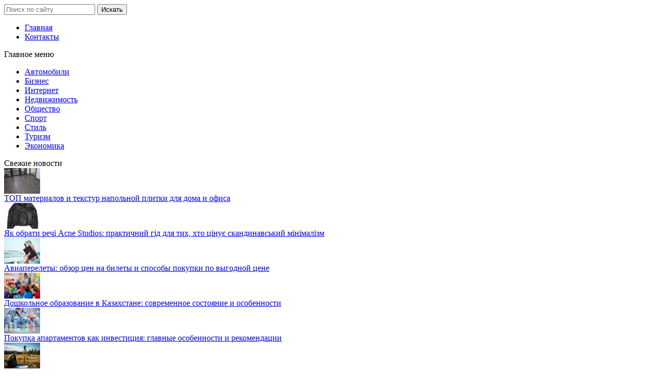

--- FILE ---
content_type: text/html; charset=UTF-8
request_url: https://everbestnews.com/ekonomika/venesuela-prodaet-zoloto-zagranichnym-pokupatelyam-chtoby-soxranit-ekonomiku.html
body_size: 14640
content:
<!DOCTYPE html PUBLIC "-//W3C//DTD XHTML 1.0 Transitional//EN" "http://www.w3.org/TR/xhtml1/DTD/xhtml1-transitional.dtd">
<html xml:lang="ru" lang="ru" xmlns="http://www.w3.org/1999/xhtml">
<head>
<meta http-equiv="content-type" content="text/html; charset=utf-8" />
<title> Власти Венесуэлы реализуют золотой запас страны за границу</title>
<link rel="stylesheet" type="text/css" href="https://everbestnews.com/wp-content/themes/news/style.css" />
<meta name='robots' content='index, follow, max-image-preview:large, max-snippet:-1, max-video-preview:-1' />

	<!-- This site is optimized with the Yoast SEO plugin v26.5 - https://yoast.com/wordpress/plugins/seo/ -->
	<meta name="description" content="Власти страны продолжают реализовывать золотой запас страны за границу. В мае было продано почти 14 тонн золота на сумму 570 миллионов долларов." />
	<link rel="canonical" href="https://everbestnews.com/ekonomika/venesuela-prodaet-zoloto-zagranichnym-pokupatelyam-chtoby-soxranit-ekonomiku.html" />
	<meta name="twitter:label1" content="Написано автором" />
	<meta name="twitter:data1" content="ekon" />
	<script type="application/ld+json" class="yoast-schema-graph">{"@context":"https://schema.org","@graph":[{"@type":"WebPage","@id":"https://everbestnews.com/ekonomika/venesuela-prodaet-zoloto-zagranichnym-pokupatelyam-chtoby-soxranit-ekonomiku.html","url":"https://everbestnews.com/ekonomika/venesuela-prodaet-zoloto-zagranichnym-pokupatelyam-chtoby-soxranit-ekonomiku.html","name":"Власти Венесуэлы реализуют золотой запас страны за границу","isPartOf":{"@id":"https://everbestnews.com/#website"},"primaryImageOfPage":{"@id":"https://everbestnews.com/ekonomika/venesuela-prodaet-zoloto-zagranichnym-pokupatelyam-chtoby-soxranit-ekonomiku.html#primaryimage"},"image":{"@id":"https://everbestnews.com/ekonomika/venesuela-prodaet-zoloto-zagranichnym-pokupatelyam-chtoby-soxranit-ekonomiku.html#primaryimage"},"thumbnailUrl":"https://everbestnews.com/wp-content/uploads/2019/12/venesuella-prodaet-zoloto.jpg","datePublished":"2019-05-17T21:49:34+00:00","dateModified":"2019-12-25T21:53:06+00:00","author":{"@id":"https://everbestnews.com/#/schema/person/8a7f79a2acf6b1acc3c2fe2d19875537"},"description":"Власти страны продолжают реализовывать золотой запас страны за границу. В мае было продано почти 14 тонн золота на сумму 570 миллионов долларов.","breadcrumb":{"@id":"https://everbestnews.com/ekonomika/venesuela-prodaet-zoloto-zagranichnym-pokupatelyam-chtoby-soxranit-ekonomiku.html#breadcrumb"},"inLanguage":"ru-RU","potentialAction":[{"@type":"ReadAction","target":["https://everbestnews.com/ekonomika/venesuela-prodaet-zoloto-zagranichnym-pokupatelyam-chtoby-soxranit-ekonomiku.html"]}]},{"@type":"ImageObject","inLanguage":"ru-RU","@id":"https://everbestnews.com/ekonomika/venesuela-prodaet-zoloto-zagranichnym-pokupatelyam-chtoby-soxranit-ekonomiku.html#primaryimage","url":"https://everbestnews.com/wp-content/uploads/2019/12/venesuella-prodaet-zoloto.jpg","contentUrl":"https://everbestnews.com/wp-content/uploads/2019/12/venesuella-prodaet-zoloto.jpg","width":450,"height":235},{"@type":"BreadcrumbList","@id":"https://everbestnews.com/ekonomika/venesuela-prodaet-zoloto-zagranichnym-pokupatelyam-chtoby-soxranit-ekonomiku.html#breadcrumb","itemListElement":[{"@type":"ListItem","position":1,"name":"Главная страница","item":"https://everbestnews.com/"},{"@type":"ListItem","position":2,"name":"Венесуэла продает золото заграничным покупателям, чтобы сохранить экономику"}]},{"@type":"WebSite","@id":"https://everbestnews.com/#website","url":"https://everbestnews.com/","name":"","description":"","potentialAction":[{"@type":"SearchAction","target":{"@type":"EntryPoint","urlTemplate":"https://everbestnews.com/?s={search_term_string}"},"query-input":{"@type":"PropertyValueSpecification","valueRequired":true,"valueName":"search_term_string"}}],"inLanguage":"ru-RU"},{"@type":"Person","@id":"https://everbestnews.com/#/schema/person/8a7f79a2acf6b1acc3c2fe2d19875537","name":"ekon","image":{"@type":"ImageObject","inLanguage":"ru-RU","@id":"https://everbestnews.com/#/schema/person/image/","url":"https://secure.gravatar.com/avatar/a168c501463d11e2b1f055785b8c506a9c3274495fd4c027bbdbb03b84d20ff0?s=96&d=mm&r=g","contentUrl":"https://secure.gravatar.com/avatar/a168c501463d11e2b1f055785b8c506a9c3274495fd4c027bbdbb03b84d20ff0?s=96&d=mm&r=g","caption":"ekon"}}]}</script>
	<!-- / Yoast SEO plugin. -->


<link rel="alternate" type="application/rss+xml" title=" &raquo; Лента комментариев к &laquo;Венесуэла продает золото заграничным покупателям, чтобы сохранить экономику&raquo;" href="https://everbestnews.com/ekonomika/venesuela-prodaet-zoloto-zagranichnym-pokupatelyam-chtoby-soxranit-ekonomiku.html/feed" />
<link rel="alternate" title="oEmbed (JSON)" type="application/json+oembed" href="https://everbestnews.com/wp-json/oembed/1.0/embed?url=https%3A%2F%2Feverbestnews.com%2Fekonomika%2Fvenesuela-prodaet-zoloto-zagranichnym-pokupatelyam-chtoby-soxranit-ekonomiku.html" />
<link rel="alternate" title="oEmbed (XML)" type="text/xml+oembed" href="https://everbestnews.com/wp-json/oembed/1.0/embed?url=https%3A%2F%2Feverbestnews.com%2Fekonomika%2Fvenesuela-prodaet-zoloto-zagranichnym-pokupatelyam-chtoby-soxranit-ekonomiku.html&#038;format=xml" />
<style id='wp-img-auto-sizes-contain-inline-css' type='text/css'>
img:is([sizes=auto i],[sizes^="auto," i]){contain-intrinsic-size:3000px 1500px}
/*# sourceURL=wp-img-auto-sizes-contain-inline-css */
</style>
<link rel='stylesheet' id='likes-css' href='https://everbestnews.com/wp-content/themes/news/scripts/social-likes.css?ver=6.9' type='text/css' media='all' />
<style id='wp-emoji-styles-inline-css' type='text/css'>

	img.wp-smiley, img.emoji {
		display: inline !important;
		border: none !important;
		box-shadow: none !important;
		height: 1em !important;
		width: 1em !important;
		margin: 0 0.07em !important;
		vertical-align: -0.1em !important;
		background: none !important;
		padding: 0 !important;
	}
/*# sourceURL=wp-emoji-styles-inline-css */
</style>
<style id='wp-block-library-inline-css' type='text/css'>
:root{--wp-block-synced-color:#7a00df;--wp-block-synced-color--rgb:122,0,223;--wp-bound-block-color:var(--wp-block-synced-color);--wp-editor-canvas-background:#ddd;--wp-admin-theme-color:#007cba;--wp-admin-theme-color--rgb:0,124,186;--wp-admin-theme-color-darker-10:#006ba1;--wp-admin-theme-color-darker-10--rgb:0,107,160.5;--wp-admin-theme-color-darker-20:#005a87;--wp-admin-theme-color-darker-20--rgb:0,90,135;--wp-admin-border-width-focus:2px}@media (min-resolution:192dpi){:root{--wp-admin-border-width-focus:1.5px}}.wp-element-button{cursor:pointer}:root .has-very-light-gray-background-color{background-color:#eee}:root .has-very-dark-gray-background-color{background-color:#313131}:root .has-very-light-gray-color{color:#eee}:root .has-very-dark-gray-color{color:#313131}:root .has-vivid-green-cyan-to-vivid-cyan-blue-gradient-background{background:linear-gradient(135deg,#00d084,#0693e3)}:root .has-purple-crush-gradient-background{background:linear-gradient(135deg,#34e2e4,#4721fb 50%,#ab1dfe)}:root .has-hazy-dawn-gradient-background{background:linear-gradient(135deg,#faaca8,#dad0ec)}:root .has-subdued-olive-gradient-background{background:linear-gradient(135deg,#fafae1,#67a671)}:root .has-atomic-cream-gradient-background{background:linear-gradient(135deg,#fdd79a,#004a59)}:root .has-nightshade-gradient-background{background:linear-gradient(135deg,#330968,#31cdcf)}:root .has-midnight-gradient-background{background:linear-gradient(135deg,#020381,#2874fc)}:root{--wp--preset--font-size--normal:16px;--wp--preset--font-size--huge:42px}.has-regular-font-size{font-size:1em}.has-larger-font-size{font-size:2.625em}.has-normal-font-size{font-size:var(--wp--preset--font-size--normal)}.has-huge-font-size{font-size:var(--wp--preset--font-size--huge)}.has-text-align-center{text-align:center}.has-text-align-left{text-align:left}.has-text-align-right{text-align:right}.has-fit-text{white-space:nowrap!important}#end-resizable-editor-section{display:none}.aligncenter{clear:both}.items-justified-left{justify-content:flex-start}.items-justified-center{justify-content:center}.items-justified-right{justify-content:flex-end}.items-justified-space-between{justify-content:space-between}.screen-reader-text{border:0;clip-path:inset(50%);height:1px;margin:-1px;overflow:hidden;padding:0;position:absolute;width:1px;word-wrap:normal!important}.screen-reader-text:focus{background-color:#ddd;clip-path:none;color:#444;display:block;font-size:1em;height:auto;left:5px;line-height:normal;padding:15px 23px 14px;text-decoration:none;top:5px;width:auto;z-index:100000}html :where(.has-border-color){border-style:solid}html :where([style*=border-top-color]){border-top-style:solid}html :where([style*=border-right-color]){border-right-style:solid}html :where([style*=border-bottom-color]){border-bottom-style:solid}html :where([style*=border-left-color]){border-left-style:solid}html :where([style*=border-width]){border-style:solid}html :where([style*=border-top-width]){border-top-style:solid}html :where([style*=border-right-width]){border-right-style:solid}html :where([style*=border-bottom-width]){border-bottom-style:solid}html :where([style*=border-left-width]){border-left-style:solid}html :where(img[class*=wp-image-]){height:auto;max-width:100%}:where(figure){margin:0 0 1em}html :where(.is-position-sticky){--wp-admin--admin-bar--position-offset:var(--wp-admin--admin-bar--height,0px)}@media screen and (max-width:600px){html :where(.is-position-sticky){--wp-admin--admin-bar--position-offset:0px}}

/*# sourceURL=wp-block-library-inline-css */
</style><style id='global-styles-inline-css' type='text/css'>
:root{--wp--preset--aspect-ratio--square: 1;--wp--preset--aspect-ratio--4-3: 4/3;--wp--preset--aspect-ratio--3-4: 3/4;--wp--preset--aspect-ratio--3-2: 3/2;--wp--preset--aspect-ratio--2-3: 2/3;--wp--preset--aspect-ratio--16-9: 16/9;--wp--preset--aspect-ratio--9-16: 9/16;--wp--preset--color--black: #000000;--wp--preset--color--cyan-bluish-gray: #abb8c3;--wp--preset--color--white: #ffffff;--wp--preset--color--pale-pink: #f78da7;--wp--preset--color--vivid-red: #cf2e2e;--wp--preset--color--luminous-vivid-orange: #ff6900;--wp--preset--color--luminous-vivid-amber: #fcb900;--wp--preset--color--light-green-cyan: #7bdcb5;--wp--preset--color--vivid-green-cyan: #00d084;--wp--preset--color--pale-cyan-blue: #8ed1fc;--wp--preset--color--vivid-cyan-blue: #0693e3;--wp--preset--color--vivid-purple: #9b51e0;--wp--preset--gradient--vivid-cyan-blue-to-vivid-purple: linear-gradient(135deg,rgb(6,147,227) 0%,rgb(155,81,224) 100%);--wp--preset--gradient--light-green-cyan-to-vivid-green-cyan: linear-gradient(135deg,rgb(122,220,180) 0%,rgb(0,208,130) 100%);--wp--preset--gradient--luminous-vivid-amber-to-luminous-vivid-orange: linear-gradient(135deg,rgb(252,185,0) 0%,rgb(255,105,0) 100%);--wp--preset--gradient--luminous-vivid-orange-to-vivid-red: linear-gradient(135deg,rgb(255,105,0) 0%,rgb(207,46,46) 100%);--wp--preset--gradient--very-light-gray-to-cyan-bluish-gray: linear-gradient(135deg,rgb(238,238,238) 0%,rgb(169,184,195) 100%);--wp--preset--gradient--cool-to-warm-spectrum: linear-gradient(135deg,rgb(74,234,220) 0%,rgb(151,120,209) 20%,rgb(207,42,186) 40%,rgb(238,44,130) 60%,rgb(251,105,98) 80%,rgb(254,248,76) 100%);--wp--preset--gradient--blush-light-purple: linear-gradient(135deg,rgb(255,206,236) 0%,rgb(152,150,240) 100%);--wp--preset--gradient--blush-bordeaux: linear-gradient(135deg,rgb(254,205,165) 0%,rgb(254,45,45) 50%,rgb(107,0,62) 100%);--wp--preset--gradient--luminous-dusk: linear-gradient(135deg,rgb(255,203,112) 0%,rgb(199,81,192) 50%,rgb(65,88,208) 100%);--wp--preset--gradient--pale-ocean: linear-gradient(135deg,rgb(255,245,203) 0%,rgb(182,227,212) 50%,rgb(51,167,181) 100%);--wp--preset--gradient--electric-grass: linear-gradient(135deg,rgb(202,248,128) 0%,rgb(113,206,126) 100%);--wp--preset--gradient--midnight: linear-gradient(135deg,rgb(2,3,129) 0%,rgb(40,116,252) 100%);--wp--preset--font-size--small: 13px;--wp--preset--font-size--medium: 20px;--wp--preset--font-size--large: 36px;--wp--preset--font-size--x-large: 42px;--wp--preset--spacing--20: 0.44rem;--wp--preset--spacing--30: 0.67rem;--wp--preset--spacing--40: 1rem;--wp--preset--spacing--50: 1.5rem;--wp--preset--spacing--60: 2.25rem;--wp--preset--spacing--70: 3.38rem;--wp--preset--spacing--80: 5.06rem;--wp--preset--shadow--natural: 6px 6px 9px rgba(0, 0, 0, 0.2);--wp--preset--shadow--deep: 12px 12px 50px rgba(0, 0, 0, 0.4);--wp--preset--shadow--sharp: 6px 6px 0px rgba(0, 0, 0, 0.2);--wp--preset--shadow--outlined: 6px 6px 0px -3px rgb(255, 255, 255), 6px 6px rgb(0, 0, 0);--wp--preset--shadow--crisp: 6px 6px 0px rgb(0, 0, 0);}:where(.is-layout-flex){gap: 0.5em;}:where(.is-layout-grid){gap: 0.5em;}body .is-layout-flex{display: flex;}.is-layout-flex{flex-wrap: wrap;align-items: center;}.is-layout-flex > :is(*, div){margin: 0;}body .is-layout-grid{display: grid;}.is-layout-grid > :is(*, div){margin: 0;}:where(.wp-block-columns.is-layout-flex){gap: 2em;}:where(.wp-block-columns.is-layout-grid){gap: 2em;}:where(.wp-block-post-template.is-layout-flex){gap: 1.25em;}:where(.wp-block-post-template.is-layout-grid){gap: 1.25em;}.has-black-color{color: var(--wp--preset--color--black) !important;}.has-cyan-bluish-gray-color{color: var(--wp--preset--color--cyan-bluish-gray) !important;}.has-white-color{color: var(--wp--preset--color--white) !important;}.has-pale-pink-color{color: var(--wp--preset--color--pale-pink) !important;}.has-vivid-red-color{color: var(--wp--preset--color--vivid-red) !important;}.has-luminous-vivid-orange-color{color: var(--wp--preset--color--luminous-vivid-orange) !important;}.has-luminous-vivid-amber-color{color: var(--wp--preset--color--luminous-vivid-amber) !important;}.has-light-green-cyan-color{color: var(--wp--preset--color--light-green-cyan) !important;}.has-vivid-green-cyan-color{color: var(--wp--preset--color--vivid-green-cyan) !important;}.has-pale-cyan-blue-color{color: var(--wp--preset--color--pale-cyan-blue) !important;}.has-vivid-cyan-blue-color{color: var(--wp--preset--color--vivid-cyan-blue) !important;}.has-vivid-purple-color{color: var(--wp--preset--color--vivid-purple) !important;}.has-black-background-color{background-color: var(--wp--preset--color--black) !important;}.has-cyan-bluish-gray-background-color{background-color: var(--wp--preset--color--cyan-bluish-gray) !important;}.has-white-background-color{background-color: var(--wp--preset--color--white) !important;}.has-pale-pink-background-color{background-color: var(--wp--preset--color--pale-pink) !important;}.has-vivid-red-background-color{background-color: var(--wp--preset--color--vivid-red) !important;}.has-luminous-vivid-orange-background-color{background-color: var(--wp--preset--color--luminous-vivid-orange) !important;}.has-luminous-vivid-amber-background-color{background-color: var(--wp--preset--color--luminous-vivid-amber) !important;}.has-light-green-cyan-background-color{background-color: var(--wp--preset--color--light-green-cyan) !important;}.has-vivid-green-cyan-background-color{background-color: var(--wp--preset--color--vivid-green-cyan) !important;}.has-pale-cyan-blue-background-color{background-color: var(--wp--preset--color--pale-cyan-blue) !important;}.has-vivid-cyan-blue-background-color{background-color: var(--wp--preset--color--vivid-cyan-blue) !important;}.has-vivid-purple-background-color{background-color: var(--wp--preset--color--vivid-purple) !important;}.has-black-border-color{border-color: var(--wp--preset--color--black) !important;}.has-cyan-bluish-gray-border-color{border-color: var(--wp--preset--color--cyan-bluish-gray) !important;}.has-white-border-color{border-color: var(--wp--preset--color--white) !important;}.has-pale-pink-border-color{border-color: var(--wp--preset--color--pale-pink) !important;}.has-vivid-red-border-color{border-color: var(--wp--preset--color--vivid-red) !important;}.has-luminous-vivid-orange-border-color{border-color: var(--wp--preset--color--luminous-vivid-orange) !important;}.has-luminous-vivid-amber-border-color{border-color: var(--wp--preset--color--luminous-vivid-amber) !important;}.has-light-green-cyan-border-color{border-color: var(--wp--preset--color--light-green-cyan) !important;}.has-vivid-green-cyan-border-color{border-color: var(--wp--preset--color--vivid-green-cyan) !important;}.has-pale-cyan-blue-border-color{border-color: var(--wp--preset--color--pale-cyan-blue) !important;}.has-vivid-cyan-blue-border-color{border-color: var(--wp--preset--color--vivid-cyan-blue) !important;}.has-vivid-purple-border-color{border-color: var(--wp--preset--color--vivid-purple) !important;}.has-vivid-cyan-blue-to-vivid-purple-gradient-background{background: var(--wp--preset--gradient--vivid-cyan-blue-to-vivid-purple) !important;}.has-light-green-cyan-to-vivid-green-cyan-gradient-background{background: var(--wp--preset--gradient--light-green-cyan-to-vivid-green-cyan) !important;}.has-luminous-vivid-amber-to-luminous-vivid-orange-gradient-background{background: var(--wp--preset--gradient--luminous-vivid-amber-to-luminous-vivid-orange) !important;}.has-luminous-vivid-orange-to-vivid-red-gradient-background{background: var(--wp--preset--gradient--luminous-vivid-orange-to-vivid-red) !important;}.has-very-light-gray-to-cyan-bluish-gray-gradient-background{background: var(--wp--preset--gradient--very-light-gray-to-cyan-bluish-gray) !important;}.has-cool-to-warm-spectrum-gradient-background{background: var(--wp--preset--gradient--cool-to-warm-spectrum) !important;}.has-blush-light-purple-gradient-background{background: var(--wp--preset--gradient--blush-light-purple) !important;}.has-blush-bordeaux-gradient-background{background: var(--wp--preset--gradient--blush-bordeaux) !important;}.has-luminous-dusk-gradient-background{background: var(--wp--preset--gradient--luminous-dusk) !important;}.has-pale-ocean-gradient-background{background: var(--wp--preset--gradient--pale-ocean) !important;}.has-electric-grass-gradient-background{background: var(--wp--preset--gradient--electric-grass) !important;}.has-midnight-gradient-background{background: var(--wp--preset--gradient--midnight) !important;}.has-small-font-size{font-size: var(--wp--preset--font-size--small) !important;}.has-medium-font-size{font-size: var(--wp--preset--font-size--medium) !important;}.has-large-font-size{font-size: var(--wp--preset--font-size--large) !important;}.has-x-large-font-size{font-size: var(--wp--preset--font-size--x-large) !important;}
/*# sourceURL=global-styles-inline-css */
</style>

<style id='classic-theme-styles-inline-css' type='text/css'>
/*! This file is auto-generated */
.wp-block-button__link{color:#fff;background-color:#32373c;border-radius:9999px;box-shadow:none;text-decoration:none;padding:calc(.667em + 2px) calc(1.333em + 2px);font-size:1.125em}.wp-block-file__button{background:#32373c;color:#fff;text-decoration:none}
/*# sourceURL=/wp-includes/css/classic-themes.min.css */
</style>
<link rel='stylesheet' id='cptch_stylesheet-css' href='https://everbestnews.com/wp-content/plugins/captcha-bws/css/front_end_style.css?ver=5.2.7' type='text/css' media='all' />
<link rel='stylesheet' id='dashicons-css' href='https://everbestnews.com/wp-includes/css/dashicons.min.css?ver=6.9' type='text/css' media='all' />
<link rel='stylesheet' id='cptch_desktop_style-css' href='https://everbestnews.com/wp-content/plugins/captcha-bws/css/desktop_style.css?ver=5.2.7' type='text/css' media='all' />
<link rel='stylesheet' id='contact-form-7-css' href='https://everbestnews.com/wp-content/plugins/contact-form-7/includes/css/styles.css?ver=6.1.4' type='text/css' media='all' />
<link rel='stylesheet' id='wp-pagenavi-css' href='https://everbestnews.com/wp-content/plugins/wp-pagenavi/pagenavi-css.css?ver=2.70' type='text/css' media='all' />
<script type="text/javascript" src="https://everbestnews.com/wp-includes/js/jquery/jquery.min.js?ver=3.7.1" id="jquery-core-js"></script>
<script type="text/javascript" src="https://everbestnews.com/wp-includes/js/jquery/jquery-migrate.min.js?ver=3.4.1" id="jquery-migrate-js"></script>
<script type="text/javascript" src="https://everbestnews.com/wp-content/themes/news/scripts/social-likes.min.js" id="likes-js"></script>
<script type="text/javascript" src="https://everbestnews.com/wp-content/themes/news/scripts/jquery.jcarousel.min.js" id="jcarousel-js"></script>
<link rel="https://api.w.org/" href="https://everbestnews.com/wp-json/" /><link rel="alternate" title="JSON" type="application/json" href="https://everbestnews.com/wp-json/wp/v2/posts/1128" /><link rel="EditURI" type="application/rsd+xml" title="RSD" href="https://everbestnews.com/xmlrpc.php?rsd" />
<meta name="generator" content="WordPress 6.9" />
<link rel='shortlink' href='https://everbestnews.com/?p=1128' />
</head>
<body>

	<div id="site">	
		
		<div id="site_bg"></div>
		
		<div id="container">
	
			<div id="header">
			
				<noindex><a id="logo" href="/" rel="nofollow"></a></noindex>
				
				
				
				<div id="header_nav">
					
					<div id="side_icons">
					    <noindex>
						<a href="/" rel="nofollow" id="side_icon_1"></a>
						<a href="/karta-receptov" rel="nofollow" id="side_icon_2"></a>
						<a href="/" rel="nofollow" id="side_icon_3"></a>
						</noindex>
					</div>
					
					<noindex><form action="/index.php" method="get" id="search">
						<input type="text" placeholder="Поиск по сайту" value="" name="s" />
						<input type="submit" value="Искать" class="grad_red" />
					</form></noindex>
					
		
					
				</div>
				
				<div id="menu">
					<div class="menu-menyu-verx-container"><ul><li id="menu-item-49" class="menu-item menu-item-type-custom menu-item-object-custom menu-item-home menu-item-49"><a href="https://everbestnews.com/">Главная</a></li>
<li id="menu-item-52" class="menu-item menu-item-type-post_type menu-item-object-page menu-item-52"><a href="https://everbestnews.com/contacts">Контакты</a></li>
</ul></div>				</div>
				
			</div>
		
			<div id="content_box" class="shadow_2">
			
				
<div id="sidebar_r">

	<div class="widget"><div class="w_title grad_red"><noindex>Главное меню</noindex></div><div class="menu-kategorii-sajta-container"><ul id="menu-kategorii-sajta" class="menu"><li id="menu-item-1184" class="menu-item menu-item-type-taxonomy menu-item-object-category menu-item-1184"><a href="https://everbestnews.com/avtomobili">Автомобили</a></li>
<li id="menu-item-1186" class="menu-item menu-item-type-taxonomy menu-item-object-category menu-item-1186"><a href="https://everbestnews.com/biznes">Бизнес</a></li>
<li id="menu-item-1187" class="menu-item menu-item-type-taxonomy menu-item-object-category menu-item-1187"><a href="https://everbestnews.com/internet">Интернет</a></li>
<li id="menu-item-1188" class="menu-item menu-item-type-taxonomy menu-item-object-category menu-item-1188"><a href="https://everbestnews.com/nedvizhimost">Недвижимость</a></li>
<li id="menu-item-1189" class="menu-item menu-item-type-taxonomy menu-item-object-category menu-item-1189"><a href="https://everbestnews.com/obshhestvo">Общество</a></li>
<li id="menu-item-1190" class="menu-item menu-item-type-taxonomy menu-item-object-category menu-item-1190"><a href="https://everbestnews.com/sport">Спорт</a></li>
<li id="menu-item-1191" class="menu-item menu-item-type-taxonomy menu-item-object-category menu-item-1191"><a href="https://everbestnews.com/stil">Стиль</a></li>
<li id="menu-item-1192" class="menu-item menu-item-type-taxonomy menu-item-object-category menu-item-1192"><a href="https://everbestnews.com/turizm">Туризм</a></li>
<li id="menu-item-1193" class="menu-item menu-item-type-taxonomy menu-item-object-category current-post-ancestor current-menu-parent current-post-parent menu-item-1193"><a href="https://everbestnews.com/ekonomika">Экономика</a></li>
</ul></div></div><div class="widget"><div class="w_title grad_red"><noindex>Свежие новости</noindex></div>			
									
							
								
				<div class="news_1">
					
					<noindex><div class="news_1_2">
						<div class="thumb"><img width="70" height="50" src="https://everbestnews.com/wp-content/uploads/2025/12/plitka-70x50.png" class="attachment-box_3 size-box_3 wp-post-image" alt="" decoding="async" srcset="https://everbestnews.com/wp-content/uploads/2025/12/plitka-70x50.png 70w, https://everbestnews.com/wp-content/uploads/2025/12/plitka-250x180.png 250w, https://everbestnews.com/wp-content/uploads/2025/12/plitka-68x50.png 68w" sizes="(max-width: 70px) 100vw, 70px" /></div>						<div class="news_1_2_1">

                        <div class="news_1_1"><a href="https://everbestnews.com/nedvizhimost/top-materialov-i-tekstur-napolnoj-plitki-dlya-doma-i-ofisa.html" rel="nofollow">ТОП материалов и текстур напольной плитки для дома и офиса</a></div>
						</div>
					</div></noindex>
				</div>
				
							
							
								
				<div class="news_1">
					
					<noindex><div class="news_1_2">
						<div class="thumb"><img width="70" height="50" src="https://everbestnews.com/wp-content/uploads/2025/12/kyrtka-70x50.png" class="attachment-box_3 size-box_3 wp-post-image" alt="" decoding="async" srcset="https://everbestnews.com/wp-content/uploads/2025/12/kyrtka-70x50.png 70w, https://everbestnews.com/wp-content/uploads/2025/12/kyrtka-250x180.png 250w, https://everbestnews.com/wp-content/uploads/2025/12/kyrtka-68x50.png 68w" sizes="(max-width: 70px) 100vw, 70px" /></div>						<div class="news_1_2_1">

                        <div class="news_1_1"><a href="https://everbestnews.com/stil/yak-obrati-rechi-acne-studios-praktichnij-gid-dlya-tix-xto-cinuye-skandinavskij-minimalizm.html" rel="nofollow">Як обрати речі Acne Studios: практичний гід для тих, хто цінує скандинавський мінімалізм</a></div>
						</div>
					</div></noindex>
				</div>
				
							
							
								
				<div class="news_1">
					
					<noindex><div class="news_1_2">
						<div class="thumb"><img width="70" height="50" src="https://everbestnews.com/wp-content/uploads/2025/12/volga-bileti-70x50.jpg" class="attachment-box_3 size-box_3 wp-post-image" alt="" decoding="async" srcset="https://everbestnews.com/wp-content/uploads/2025/12/volga-bileti-70x50.jpg 70w, https://everbestnews.com/wp-content/uploads/2025/12/volga-bileti-250x180.jpg 250w, https://everbestnews.com/wp-content/uploads/2025/12/volga-bileti-68x50.jpg 68w" sizes="(max-width: 70px) 100vw, 70px" /></div>						<div class="news_1_2_1">

                        <div class="news_1_1"><a href="https://everbestnews.com/turizm/aviaperelety-obzor-cen-na-bilety-i-sposoby-pokupki-po-vygodnoj-cene.html" rel="nofollow">Авиаперелеты: обзор цен на билеты и способы покупки по выгодной цене</a></div>
						</div>
					</div></noindex>
				</div>
				
							
							
								
				<div class="news_1">
					
					<noindex><div class="news_1_2">
						<div class="thumb"><img width="70" height="50" src="https://everbestnews.com/wp-content/uploads/2025/12/doshkolnoe-70x50.png" class="attachment-box_3 size-box_3 wp-post-image" alt="" decoding="async" srcset="https://everbestnews.com/wp-content/uploads/2025/12/doshkolnoe-70x50.png 70w, https://everbestnews.com/wp-content/uploads/2025/12/doshkolnoe-250x180.png 250w, https://everbestnews.com/wp-content/uploads/2025/12/doshkolnoe-68x50.png 68w" sizes="(max-width: 70px) 100vw, 70px" /></div>						<div class="news_1_2_1">

                        <div class="news_1_1"><a href="https://everbestnews.com/obshhestvo/doshkolnoe-obrazovanie-v-kazaxstane-sovremennoe-sostoyanie-i-osobennosti.html" rel="nofollow">Дошкольное образование в Казахстане: современное состояние и особенности</a></div>
						</div>
					</div></noindex>
				</div>
				
							
							
								
				<div class="news_1">
					
					<noindex><div class="news_1_2">
						<div class="thumb"><img width="70" height="50" src="https://everbestnews.com/wp-content/uploads/2025/12/pokupka-nedvijimosti-70x50.jpg" class="attachment-box_3 size-box_3 wp-post-image" alt="" decoding="async" srcset="https://everbestnews.com/wp-content/uploads/2025/12/pokupka-nedvijimosti-70x50.jpg 70w, https://everbestnews.com/wp-content/uploads/2025/12/pokupka-nedvijimosti-250x180.jpg 250w, https://everbestnews.com/wp-content/uploads/2025/12/pokupka-nedvijimosti-68x50.jpg 68w" sizes="(max-width: 70px) 100vw, 70px" /></div>						<div class="news_1_2_1">

                        <div class="news_1_1"><a href="https://everbestnews.com/nedvizhimost/pokupka-apartamentov-kak-investiciya-glavnye-osobennosti-i-rekomendacii.html" rel="nofollow">Покупка апартаментов как инвестиция: главные особенности и рекомендации</a></div>
						</div>
					</div></noindex>
				</div>
				
							
							
								
				<div class="news_1">
					
					<noindex><div class="news_1_2">
						<div class="thumb"><img width="70" height="50" src="https://everbestnews.com/wp-content/uploads/2025/11/izus-70x50.png" class="attachment-box_3 size-box_3 wp-post-image" alt="" decoding="async" srcset="https://everbestnews.com/wp-content/uploads/2025/11/izus-70x50.png 70w, https://everbestnews.com/wp-content/uploads/2025/11/izus-250x180.png 250w, https://everbestnews.com/wp-content/uploads/2025/11/izus-68x50.png 68w" sizes="(max-width: 70px) 100vw, 70px" /></div>						<div class="news_1_2_1">

                        <div class="news_1_1"><a href="https://everbestnews.com/obshhestvo/mozaika-osnovaniya-kak-inzhenernye-izyskaniya-formiruyut-xarakter-budushhego-obekta.html" rel="nofollow">Мозаика основания: как инженерные изыскания формируют характер будущего объекта</a></div>
						</div>
					</div></noindex>
				</div>
				
							
							
								
				<div class="news_1">
					
					<noindex><div class="news_1_2">
						<div class="thumb"><img width="70" height="50" src="https://everbestnews.com/wp-content/uploads/2025/11/finance-70x50.png" class="attachment-box_3 size-box_3 wp-post-image" alt="" decoding="async" srcset="https://everbestnews.com/wp-content/uploads/2025/11/finance-70x50.png 70w, https://everbestnews.com/wp-content/uploads/2025/11/finance-250x180.png 250w, https://everbestnews.com/wp-content/uploads/2025/11/finance-68x50.png 68w" sizes="(max-width: 70px) 100vw, 70px" /></div>						<div class="news_1_2_1">

                        <div class="news_1_1"><a href="https://everbestnews.com/biznes/finansova-podushka-bezpeki-dlya-pidpriyemcya-yak-stvoriti-ta-pidtrimuvati.html" rel="nofollow">Фінансова подушка безпеки для підприємця: як створити та підтримувати</a></div>
						</div>
					</div></noindex>
				</div>
				
							
							
								
				<div class="news_1">
					
					<noindex><div class="news_1_2">
						<div class="thumb"><img width="70" height="50" src="https://everbestnews.com/wp-content/uploads/2025/11/geology-zemelni-uchastok-70x50.jpeg" class="attachment-box_3 size-box_3 wp-post-image" alt="" decoding="async" srcset="https://everbestnews.com/wp-content/uploads/2025/11/geology-zemelni-uchastok-70x50.jpeg 70w, https://everbestnews.com/wp-content/uploads/2025/11/geology-zemelni-uchastok-250x180.jpeg 250w, https://everbestnews.com/wp-content/uploads/2025/11/geology-zemelni-uchastok-68x50.jpeg 68w" sizes="(max-width: 70px) 100vw, 70px" /></div>						<div class="news_1_2_1">

                        <div class="news_1_1"><a href="https://everbestnews.com/nedvizhimost/inzhenerno-geologicheskie-izyskaniya-kak-pravilno-ocenit-uchastok-pered-stroitelstvom.html" rel="nofollow">Инженерно-геологические изыскания: как правильно оценить участок перед строительством</a></div>
						</div>
					</div></noindex>
				</div>
				
							
							
								
				<div class="news_1">
					
					<noindex><div class="news_1_2">
						<div class="thumb"><img width="70" height="50" src="https://everbestnews.com/wp-content/uploads/2025/11/peugeot-306-1994-70x50.jpg" class="attachment-box_3 size-box_3 wp-post-image" alt="" decoding="async" srcset="https://everbestnews.com/wp-content/uploads/2025/11/peugeot-306-1994-70x50.jpg 70w, https://everbestnews.com/wp-content/uploads/2025/11/peugeot-306-1994-250x180.jpg 250w, https://everbestnews.com/wp-content/uploads/2025/11/peugeot-306-1994-68x50.jpg 68w" sizes="(max-width: 70px) 100vw, 70px" /></div>						<div class="news_1_2_1">

                        <div class="news_1_1"><a href="https://everbestnews.com/avtomobili/peugeot-306-edna-frenska-legenda-i-nejnite-nezabravimi-xarakteristiki.html" rel="nofollow">Peugeot 306: Една френска легенда и нейните незабравими характеристики</a></div>
						</div>
					</div></noindex>
				</div>
				
							
							
								
				<div class="news_1">
					
					<noindex><div class="news_1_2">
						<div class="thumb"><img width="70" height="50" src="https://everbestnews.com/wp-content/uploads/2025/11/avto-70x50.png" class="attachment-box_3 size-box_3 wp-post-image" alt="" decoding="async" srcset="https://everbestnews.com/wp-content/uploads/2025/11/avto-70x50.png 70w, https://everbestnews.com/wp-content/uploads/2025/11/avto-250x180.png 250w, https://everbestnews.com/wp-content/uploads/2025/11/avto-68x50.png 68w" sizes="(max-width: 70px) 100vw, 70px" /></div>						<div class="news_1_2_1">

                        <div class="news_1_1"><a href="https://everbestnews.com/avtomobili/gde-kupit-novyj-avtomobil-idei-varianty-i-sovety.html" rel="nofollow">Где купить новый автомобиль: идеи, варианты и советы</a></div>
						</div>
					</div></noindex>
				</div>
				
							
					
					
		</div>
</div>
	
				
				<div id="content" class="content_bg shadow_2">


	
		<div class="content">
			
			<h1>Венесуэла продает золото заграничным покупателям, чтобы сохранить экономику</h1>
		
			<noindex><div class="article">
				<div class="alignleft">18.05.2019</div>

			</div></noindex>
		
			
		
			<p>Власти страны продолжают реализовывать золотой запас страны за границу.<span id="more-1128"></span></p>
<p><img fetchpriority="high" decoding="async" class="aligncenter size-full wp-image-1129" src="https://everbestnews.com/wp-content/uploads/2019/12/venesuella-prodaet-zoloto.jpg" alt="" width="450" height="235" /></p>
<p>В мае было продано почти 14 тонн золота на сумму 570 миллионов долларов. Николас Мадуро таким образом пытается сохранить экономику страны на плаву.<br />
Но золотовалютные резервы Венесуэлы уже достигли самого низкого уровня в 7,9 млрд долларов.</p>
<p>Продажу драгоценного металла удалось осуществить в обход санкций Америки. В 2018 году США ввели санкции против Венесуэлы, Вашингтон пообещал таким образом бороться с антидемократическими режимами.</p>
<p>Ограничительные меры со стороны американского правительства были введены для борьбы с операциями, связанными с реализацией золотых запасов Венесуэлы. Такую информацию предоставило агентство Boomerang со ссылкой на проверенные источники. Предположительно в качестве покупателей выступили страны Турция и ОАЭ.</p>
<p>Аналитики утверждают, что при такой скорости продаж золота, запаса хватит на ближайшие полгода. За 29 лет золотовалютные запасы страны достигли критической отметки. Вырученные средства должны пойти на поддержание импорта.</p>
<p>По утверждению Всемирного золотого совета на 2019 год запасы драгоценного металла страны составляет 161,2 тонны. США и оппозиционные силы Венесуэлы стараются всеми силами сохранить золотовалютные резервы.</p>
		
		
		</div>

		
		<noindex><div class="title">Похожие статьи</div>
			
		<div class="news_3">
								<div>
				<div class="news_3_t">
					<div class="news_3_1">
					    <div><a href="https://everbestnews.com/ekonomika/publikaciya-scopus-chto-eto-zachem-nuzhno-i-trebovaniya.html" rel="nofollow">Публикация Scopus: что это, зачем нужно и требования</a></div>
					</div>
					<div class="thumb"><img width="80" height="60" src="https://everbestnews.com/wp-content/uploads/2020/05/publishing-scopus-80x60.png" class="attachment-box_5 size-box_5 wp-post-image" alt="" decoding="async" srcset="https://everbestnews.com/wp-content/uploads/2020/05/publishing-scopus-80x60.png 80w, https://everbestnews.com/wp-content/uploads/2020/05/publishing-scopus-68x50.png 68w, https://everbestnews.com/wp-content/uploads/2020/05/publishing-scopus-63x47.png 63w" sizes="(max-width: 80px) 100vw, 80px" /></div>				</div>

			</div>
								<div>
				<div class="news_3_t">
					<div class="news_3_1">
					    <div><a href="https://everbestnews.com/ekonomika/perechen-samyx-interesnyx-novinok-kino-2023-goda-chto-posmotret.html" rel="nofollow">Перечень самых интересных новинок кино 2023 года: что посмотреть</a></div>
					</div>
					<div class="thumb"><img width="80" height="60" src="https://everbestnews.com/wp-content/uploads/2023/10/filmu-2023-450-80x60.jpg" class="attachment-box_5 size-box_5 wp-post-image" alt="" decoding="async" srcset="https://everbestnews.com/wp-content/uploads/2023/10/filmu-2023-450-80x60.jpg 80w, https://everbestnews.com/wp-content/uploads/2023/10/filmu-2023-450-68x50.jpg 68w, https://everbestnews.com/wp-content/uploads/2023/10/filmu-2023-450-63x47.jpg 63w" sizes="(max-width: 80px) 100vw, 80px" /></div>				</div>

			</div>
					</div><div class="news_3">			<div>
				<div class="news_3_t">
					<div class="news_3_1">
					    <div><a href="https://everbestnews.com/ekonomika/glavnye-dostoinstva-onlajn-kazino-aptekainet-i-ego-osobennosti.html" rel="nofollow">Главные достоинства онлайн казино АптекаИнет и его особенности</a></div>
					</div>
					<div class="thumb"><img width="80" height="60" src="https://everbestnews.com/wp-content/uploads/2021/08/apteka-inet-450-80x60.jpg" class="attachment-box_5 size-box_5 wp-post-image" alt="" decoding="async" loading="lazy" srcset="https://everbestnews.com/wp-content/uploads/2021/08/apteka-inet-450-80x60.jpg 80w, https://everbestnews.com/wp-content/uploads/2021/08/apteka-inet-450-68x50.jpg 68w, https://everbestnews.com/wp-content/uploads/2021/08/apteka-inet-450-63x47.jpg 63w" sizes="auto, (max-width: 80px) 100vw, 80px" /></div>				</div>

			</div>
								<div>
				<div class="news_3_t">
					<div class="news_3_1">
					    <div><a href="https://everbestnews.com/ekonomika/golovni-perevagi-zmishuvachiv-fabiano-chomu-voni-populyarni.html" rel="nofollow">Головні переваги змішувачів Fabiano: чому вони популярні</a></div>
					</div>
					<div class="thumb"><img width="80" height="60" src="https://everbestnews.com/wp-content/uploads/2024/02/zmishuvaci-fabiano-450-80x60.jpg" class="attachment-box_5 size-box_5 wp-post-image" alt="" decoding="async" loading="lazy" srcset="https://everbestnews.com/wp-content/uploads/2024/02/zmishuvaci-fabiano-450-80x60.jpg 80w, https://everbestnews.com/wp-content/uploads/2024/02/zmishuvaci-fabiano-450-68x50.jpg 68w, https://everbestnews.com/wp-content/uploads/2024/02/zmishuvaci-fabiano-450-63x47.jpg 63w" sizes="auto, (max-width: 80px) 100vw, 80px" /></div>				</div>

			</div>
								<div>
				<div class="news_3_t">
					<div class="news_3_1">
					    <div><a href="https://everbestnews.com/ekonomika/chto-predstavlyaet-soboj-usluga-skupki-smartfonov-ee-osobennosti.html" rel="nofollow">Что представляет собой услуга скупки смартфонов: ее особенности</a></div>
					</div>
					<div class="thumb"><img width="80" height="60" src="https://everbestnews.com/wp-content/uploads/2024/01/skupka-smartfonnov-450-80x60.jpg" class="attachment-box_5 size-box_5 wp-post-image" alt="" decoding="async" loading="lazy" srcset="https://everbestnews.com/wp-content/uploads/2024/01/skupka-smartfonnov-450-80x60.jpg 80w, https://everbestnews.com/wp-content/uploads/2024/01/skupka-smartfonnov-450-68x50.jpg 68w, https://everbestnews.com/wp-content/uploads/2024/01/skupka-smartfonnov-450-63x47.jpg 63w" sizes="auto, (max-width: 80px) 100vw, 80px" /></div>				</div>

			</div>
								<div>
				<div class="news_3_t">
					<div class="news_3_1">
					    <div><a href="https://everbestnews.com/ekonomika/perevagi-spivpraci-z-krakatets-pro-chomu-varto-zamoviti-dizajn-sajtu-tut.html" rel="nofollow">Переваги співпраці з "Krakatets PRO": чому варто замовити дизайн сайту тут</a></div>
					</div>
					<div class="thumb"><img width="80" height="60" src="https://everbestnews.com/wp-content/uploads/2023/11/duzayn-saytu-80x60.jpg" class="attachment-box_5 size-box_5 wp-post-image" alt="" decoding="async" loading="lazy" srcset="https://everbestnews.com/wp-content/uploads/2023/11/duzayn-saytu-80x60.jpg 80w, https://everbestnews.com/wp-content/uploads/2023/11/duzayn-saytu-68x50.jpg 68w, https://everbestnews.com/wp-content/uploads/2023/11/duzayn-saytu-63x47.jpg 63w" sizes="auto, (max-width: 80px) 100vw, 80px" /></div>				</div>

			</div>
				</div></noindex>
		
				
		<div class="comments">

	
	<div class="content">
<noindex>
			
			<div id="respond" class="comment-respond">
				
				<div id="reply-title" class="comment-reply-title">Добавить комментарий <small><a rel="nofollow" id="cancel-comment-reply-link" href="/ekonomika/venesuela-prodaet-zoloto-zagranichnym-pokupatelyam-chtoby-soxranit-ekonomiku.html#respond" style="display:none;">Отменить ответ</a></small></div>
				
									
					<form action="https://everbestnews.com/wp-comments-post.php" method="post" id="commentform" class="comment-form">
						
						<input id="author" name="author" type="text" value="Ваше имя..." onblur="if(this.value=='') this.value='Ваше имя...';" onfocus="if(this.value=='Ваше имя...') this.value='';" size="25" />
<input id="email" name="email" type="text" value="Ваше email..." onblur="if(this.value=='') this.value='Ваше email...';" onfocus="if(this.value=='Ваше email...') this.value='';" size="25" />

<div class="form_r"><textarea id="comment" name="comment" cols="45" rows="8" aria-required="true" onclick="this.innerHTML = '';">Ваше сообщение...</textarea></div><p class="cptch_block"><span 
				class="cptch_wrap cptch_ajax_wrap"
				data-cptch-form="wp_comments"
				data-cptch-input="cptch_number"
				data-cptch-class="cptch_wp_comments">Капча загружается...<noscript>Для того, чтобы пройти тест CAPTCHA включите JavaScript.</noscript>
				</span></p>						
						<input name="submit" type="submit" id="submit" value="Далее" />
						
						<input type='hidden' name='comment_post_ID' value='1128' id='comment_post_ID' />
<input type='hidden' name='comment_parent' id='comment_parent' value='0' />
						
												
					</form>
					
							</div>
		
		</noindex>
	</div>

</div>		
		

				</div>
				
				<div class="clear"></div>
				
			</div>
		
		</div>
		
				
		<div id="footer">
			
			<div id="footer_inner">
				
			
				
				<div id="footer_slogan"></div>
				
				<div id="copyright">(c). 2017-2019.<br> При копировании материалов, требуется наличие обратной ссылки.</div>
				
				<div id="counters">

					
					
					
					
					
<!-- Yandex.Metrika counter -->
<script type="text/javascript" >
   (function(m,e,t,r,i,k,a){m[i]=m[i]||function(){(m[i].a=m[i].a||[]).push(arguments)};
   m[i].l=1*new Date();
   for (var j = 0; j < document.scripts.length; j++) {if (document.scripts[j].src === r) { return; }}
   k=e.createElement(t),a=e.getElementsByTagName(t)[0],k.async=1,k.src=r,a.parentNode.insertBefore(k,a)})
   (window, document, "script", "https://mc.yandex.ru/metrika/tag.js", "ym");

   ym(76867348, "init", {
        clickmap:true,
        trackLinks:true,
        accurateTrackBounce:true
   });
</script>
<noscript><div><img src="https://mc.yandex.ru/watch/76867348" style="position:absolute; left:-9999px;" alt="" /></div></noscript>
<!-- /Yandex.Metrika counter -->
					

					
<!-- Google tag (gtag.js) -->
<script async src="https://www.googletagmanager.com/gtag/js?id=G-KPNFRGBGPS"></script>
<script>
  window.dataLayer = window.dataLayer || [];
  function gtag(){dataLayer.push(arguments);}
  gtag('js', new Date());

  gtag('config', 'G-KPNFRGBGPS');
</script>					
					
<!-- Google tag (gtag.js) -->
<script async src="https://www.googletagmanager.com/gtag/js?id=G-1MLN87W088"></script>
<script>
  window.dataLayer = window.dataLayer || [];
  function gtag(){dataLayer.push(arguments);}
  gtag('js', new Date());

  gtag('config', 'G-1MLN87W088');
</script>					
					
<script type="text/javascript">
<!--
var _acic={dataProvider:10};(function(){var e=document.createElement("script");e.type="text/javascript";e.async=true;e.src="https://www.acint.net/aci.js";var t=document.getElementsByTagName("script")[0];t.parentNode.insertBefore(e,t)})()
//-->
</script>					
					
					
					
				</div>
				
			</div>
		
		</div>
		
	</div>
	
	<script type="text/javascript">
<!--
var _acic={dataProvider:10};(function(){var e=document.createElement("script");e.type="text/javascript";e.async=true;e.src="https://www.acint.net/aci.js";var t=document.getElementsByTagName("script")[0];t.parentNode.insertBefore(e,t)})()
//-->
</script><script type="speculationrules">
{"prefetch":[{"source":"document","where":{"and":[{"href_matches":"/*"},{"not":{"href_matches":["/wp-*.php","/wp-admin/*","/wp-content/uploads/*","/wp-content/*","/wp-content/plugins/*","/wp-content/themes/news/*","/*\\?(.+)"]}},{"not":{"selector_matches":"a[rel~=\"nofollow\"]"}},{"not":{"selector_matches":".no-prefetch, .no-prefetch a"}}]},"eagerness":"conservative"}]}
</script>
<script type="text/javascript" src="https://everbestnews.com/wp-includes/js/dist/hooks.min.js?ver=dd5603f07f9220ed27f1" id="wp-hooks-js"></script>
<script type="text/javascript" src="https://everbestnews.com/wp-includes/js/dist/i18n.min.js?ver=c26c3dc7bed366793375" id="wp-i18n-js"></script>
<script type="text/javascript" id="wp-i18n-js-after">
/* <![CDATA[ */
wp.i18n.setLocaleData( { 'text direction\u0004ltr': [ 'ltr' ] } );
//# sourceURL=wp-i18n-js-after
/* ]]> */
</script>
<script type="text/javascript" src="https://everbestnews.com/wp-content/plugins/contact-form-7/includes/swv/js/index.js?ver=6.1.4" id="swv-js"></script>
<script type="text/javascript" id="contact-form-7-js-translations">
/* <![CDATA[ */
( function( domain, translations ) {
	var localeData = translations.locale_data[ domain ] || translations.locale_data.messages;
	localeData[""].domain = domain;
	wp.i18n.setLocaleData( localeData, domain );
} )( "contact-form-7", {"translation-revision-date":"2025-09-30 08:46:06+0000","generator":"GlotPress\/4.0.3","domain":"messages","locale_data":{"messages":{"":{"domain":"messages","plural-forms":"nplurals=3; plural=(n % 10 == 1 && n % 100 != 11) ? 0 : ((n % 10 >= 2 && n % 10 <= 4 && (n % 100 < 12 || n % 100 > 14)) ? 1 : 2);","lang":"ru"},"This contact form is placed in the wrong place.":["\u042d\u0442\u0430 \u043a\u043e\u043d\u0442\u0430\u043a\u0442\u043d\u0430\u044f \u0444\u043e\u0440\u043c\u0430 \u0440\u0430\u0437\u043c\u0435\u0449\u0435\u043d\u0430 \u0432 \u043d\u0435\u043f\u0440\u0430\u0432\u0438\u043b\u044c\u043d\u043e\u043c \u043c\u0435\u0441\u0442\u0435."],"Error:":["\u041e\u0448\u0438\u0431\u043a\u0430:"]}},"comment":{"reference":"includes\/js\/index.js"}} );
//# sourceURL=contact-form-7-js-translations
/* ]]> */
</script>
<script type="text/javascript" id="contact-form-7-js-before">
/* <![CDATA[ */
var wpcf7 = {
    "api": {
        "root": "https:\/\/everbestnews.com\/wp-json\/",
        "namespace": "contact-form-7\/v1"
    }
};
//# sourceURL=contact-form-7-js-before
/* ]]> */
</script>
<script type="text/javascript" src="https://everbestnews.com/wp-content/plugins/contact-form-7/includes/js/index.js?ver=6.1.4" id="contact-form-7-js"></script>
<script type="text/javascript" id="cptch_front_end_script-js-extra">
/* <![CDATA[ */
var cptch_vars = {"nonce":"6e6bee99a8","ajaxurl":"https://everbestnews.com/wp-admin/admin-ajax.php","enlarge":"","time_limit":"120"};
//# sourceURL=cptch_front_end_script-js-extra
/* ]]> */
</script>
<script type="text/javascript" src="https://everbestnews.com/wp-content/plugins/captcha-bws/js/front_end_script.js?ver=6.9" id="cptch_front_end_script-js"></script>
<script id="wp-emoji-settings" type="application/json">
{"baseUrl":"https://s.w.org/images/core/emoji/17.0.2/72x72/","ext":".png","svgUrl":"https://s.w.org/images/core/emoji/17.0.2/svg/","svgExt":".svg","source":{"concatemoji":"https://everbestnews.com/wp-includes/js/wp-emoji-release.min.js?ver=6.9"}}
</script>
<script type="module">
/* <![CDATA[ */
/*! This file is auto-generated */
const a=JSON.parse(document.getElementById("wp-emoji-settings").textContent),o=(window._wpemojiSettings=a,"wpEmojiSettingsSupports"),s=["flag","emoji"];function i(e){try{var t={supportTests:e,timestamp:(new Date).valueOf()};sessionStorage.setItem(o,JSON.stringify(t))}catch(e){}}function c(e,t,n){e.clearRect(0,0,e.canvas.width,e.canvas.height),e.fillText(t,0,0);t=new Uint32Array(e.getImageData(0,0,e.canvas.width,e.canvas.height).data);e.clearRect(0,0,e.canvas.width,e.canvas.height),e.fillText(n,0,0);const a=new Uint32Array(e.getImageData(0,0,e.canvas.width,e.canvas.height).data);return t.every((e,t)=>e===a[t])}function p(e,t){e.clearRect(0,0,e.canvas.width,e.canvas.height),e.fillText(t,0,0);var n=e.getImageData(16,16,1,1);for(let e=0;e<n.data.length;e++)if(0!==n.data[e])return!1;return!0}function u(e,t,n,a){switch(t){case"flag":return n(e,"\ud83c\udff3\ufe0f\u200d\u26a7\ufe0f","\ud83c\udff3\ufe0f\u200b\u26a7\ufe0f")?!1:!n(e,"\ud83c\udde8\ud83c\uddf6","\ud83c\udde8\u200b\ud83c\uddf6")&&!n(e,"\ud83c\udff4\udb40\udc67\udb40\udc62\udb40\udc65\udb40\udc6e\udb40\udc67\udb40\udc7f","\ud83c\udff4\u200b\udb40\udc67\u200b\udb40\udc62\u200b\udb40\udc65\u200b\udb40\udc6e\u200b\udb40\udc67\u200b\udb40\udc7f");case"emoji":return!a(e,"\ud83e\u1fac8")}return!1}function f(e,t,n,a){let r;const o=(r="undefined"!=typeof WorkerGlobalScope&&self instanceof WorkerGlobalScope?new OffscreenCanvas(300,150):document.createElement("canvas")).getContext("2d",{willReadFrequently:!0}),s=(o.textBaseline="top",o.font="600 32px Arial",{});return e.forEach(e=>{s[e]=t(o,e,n,a)}),s}function r(e){var t=document.createElement("script");t.src=e,t.defer=!0,document.head.appendChild(t)}a.supports={everything:!0,everythingExceptFlag:!0},new Promise(t=>{let n=function(){try{var e=JSON.parse(sessionStorage.getItem(o));if("object"==typeof e&&"number"==typeof e.timestamp&&(new Date).valueOf()<e.timestamp+604800&&"object"==typeof e.supportTests)return e.supportTests}catch(e){}return null}();if(!n){if("undefined"!=typeof Worker&&"undefined"!=typeof OffscreenCanvas&&"undefined"!=typeof URL&&URL.createObjectURL&&"undefined"!=typeof Blob)try{var e="postMessage("+f.toString()+"("+[JSON.stringify(s),u.toString(),c.toString(),p.toString()].join(",")+"));",a=new Blob([e],{type:"text/javascript"});const r=new Worker(URL.createObjectURL(a),{name:"wpTestEmojiSupports"});return void(r.onmessage=e=>{i(n=e.data),r.terminate(),t(n)})}catch(e){}i(n=f(s,u,c,p))}t(n)}).then(e=>{for(const n in e)a.supports[n]=e[n],a.supports.everything=a.supports.everything&&a.supports[n],"flag"!==n&&(a.supports.everythingExceptFlag=a.supports.everythingExceptFlag&&a.supports[n]);var t;a.supports.everythingExceptFlag=a.supports.everythingExceptFlag&&!a.supports.flag,a.supports.everything||((t=a.source||{}).concatemoji?r(t.concatemoji):t.wpemoji&&t.twemoji&&(r(t.twemoji),r(t.wpemoji)))});
//# sourceURL=https://everbestnews.com/wp-includes/js/wp-emoji-loader.min.js
/* ]]> */
</script>
	
	<script type="text/javascript">
	
	jQuery(function($){
		
		$('.widget .menu-item-has-children').click(function(event){
			
			var target = $(event.target);
			
			if (target.is('li')) {
				$(this).children('ul').slideToggle();
			}
			
			event.stopPropagation();

		});
		
		
	});
	
	</script>
	
</body>
</html>